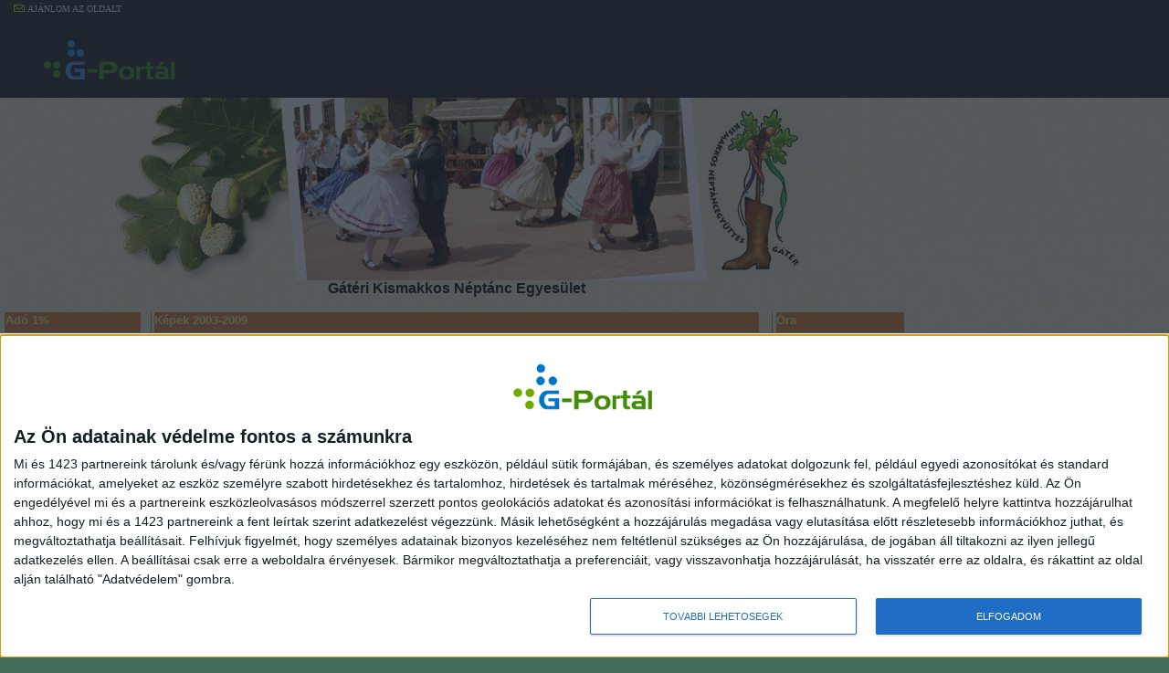

--- FILE ---
content_type: text/html; charset=iso-8859-2
request_url: http://kismakkos.gportal.hu/gindex.php?pg=9193817
body_size: 64606
content:
<html>
<head>
<title>
Gátéri Kismakkos Néptánc Egyesület - G-Port&aacute;l</title>
<!-- InMobi Choice. Consent Manager Tag v3.0 (for TCF 2.2) -->
<script type="text/javascript" async=true>
(function() {
  var host = 'gportal.hu';
  var element = document.createElement('script');
  var firstScript = document.getElementsByTagName('script')[0];
  var url = 'https://cmp.inmobi.com'
    .concat('/choice/', '0nuhWDaS_7bxM', '/', host, '/choice.js?tag_version=V3');
  var uspTries = 0;
  var uspTriesLimit = 3;
  element.async = true;
  element.type = 'text/javascript';
  element.src = url;

  firstScript.parentNode.insertBefore(element, firstScript);

  function makeStub() {
    var TCF_LOCATOR_NAME = '__tcfapiLocator';
    var queue = [];
    var win = window;
    var cmpFrame;

    function addFrame() {
      var doc = win.document;
      var otherCMP = !!(win.frames[TCF_LOCATOR_NAME]);

      if (!otherCMP) {
        if (doc.body) {
          var iframe = doc.createElement('iframe');

          iframe.style.cssText = 'display:none';
          iframe.name = TCF_LOCATOR_NAME;
          doc.body.appendChild(iframe);
        } else {
          setTimeout(addFrame, 5);
        }
      }
      return !otherCMP;
    }

    function tcfAPIHandler() {
      var gdprApplies;
      var args = arguments;

      if (!args.length) {
        return queue;
      } else if (args[0] === 'setGdprApplies') {
        if (
          args.length > 3 &&
          args[2] === 2 &&
          typeof args[3] === 'boolean'
        ) {
          gdprApplies = args[3];
          if (typeof args[2] === 'function') {
            args[2]('set', true);
          }
        }
      } else if (args[0] === 'ping') {
        var retr = {
          gdprApplies: gdprApplies,
          cmpLoaded: false,
          cmpStatus: 'stub'
        };

        if (typeof args[2] === 'function') {
          args[2](retr);
        }
      } else {
        if(args[0] === 'init' && typeof args[3] === 'object') {
          args[3] = Object.assign(args[3], { tag_version: 'V3' });
        }
        queue.push(args);
      }
    }

    function postMessageEventHandler(event) {
      var msgIsString = typeof event.data === 'string';
      var json = {};

      try {
        if (msgIsString) {
          json = JSON.parse(event.data);
        } else {
          json = event.data;
        }
      } catch (ignore) {}

      var payload = json.__tcfapiCall;

      if (payload) {
        window.__tcfapi(
          payload.command,
          payload.version,
          function(retValue, success) {
            var returnMsg = {
              __tcfapiReturn: {
                returnValue: retValue,
                success: success,
                callId: payload.callId
              }
            };
            if (msgIsString) {
              returnMsg = JSON.stringify(returnMsg);
            }
            if (event && event.source && event.source.postMessage) {
              event.source.postMessage(returnMsg, '*');
            }
          },
          payload.parameter
        );
      }
    }

    while (win) {
      try {
        if (win.frames[TCF_LOCATOR_NAME]) {
          cmpFrame = win;
          break;
        }
      } catch (ignore) {}

      if (win === window.top) {
        break;
      }
      win = win.parent;
    }
    if (!cmpFrame) {
      addFrame();
      win.__tcfapi = tcfAPIHandler;
      win.addEventListener('message', postMessageEventHandler, false);
    }
  };

  makeStub();

  function makeGppStub() {
    const CMP_ID = 10;
    const SUPPORTED_APIS = [
      '2:tcfeuv2',
      '6:uspv1',
      '7:usnatv1',
      '8:usca',
      '9:usvav1',
      '10:uscov1',
      '11:usutv1',
      '12:usctv1'
    ];

    window.__gpp_addFrame = function (n) {
      if (!window.frames[n]) {
        if (document.body) {
          var i = document.createElement("iframe");
          i.style.cssText = "display:none";
          i.name = n;
          document.body.appendChild(i);
        } else {
          window.setTimeout(window.__gpp_addFrame, 10, n);
        }
      }
    };
    window.__gpp_stub = function () {
      var b = arguments;
      __gpp.queue = __gpp.queue || [];
      __gpp.events = __gpp.events || [];

      if (!b.length || (b.length == 1 && b[0] == "queue")) {
        return __gpp.queue;
      }

      if (b.length == 1 && b[0] == "events") {
        return __gpp.events;
      }

      var cmd = b[0];
      var clb = b.length > 1 ? b[1] : null;
      var par = b.length > 2 ? b[2] : null;
      if (cmd === "ping") {
        clb(
          {
            gppVersion: "1.1", // must be âVersion.Subversionâ, current: â1.1â
            cmpStatus: "stub", // possible values: stub, loading, loaded, error
            cmpDisplayStatus: "hidden", // possible values: hidden, visible, disabled
            signalStatus: "not ready", // possible values: not ready, ready
            supportedAPIs: SUPPORTED_APIS, // list of supported APIs
            cmpId: CMP_ID, // IAB assigned CMP ID, may be 0 during stub/loading
            sectionList: [],
            applicableSections: [-1],
            gppString: "",
            parsedSections: {},
          },
          true
        );
      } else if (cmd === "addEventListener") {
        if (!("lastId" in __gpp)) {
          __gpp.lastId = 0;
        }
        __gpp.lastId++;
        var lnr = __gpp.lastId;
        __gpp.events.push({
          id: lnr,
          callback: clb,
          parameter: par,
        });
        clb(
          {
            eventName: "listenerRegistered",
            listenerId: lnr, // Registered ID of the listener
            data: true, // positive signal
            pingData: {
              gppVersion: "1.1", // must be âVersion.Subversionâ, current: â1.1â
              cmpStatus: "stub", // possible values: stub, loading, loaded, error
              cmpDisplayStatus: "hidden", // possible values: hidden, visible, disabled
              signalStatus: "not ready", // possible values: not ready, ready
              supportedAPIs: SUPPORTED_APIS, // list of supported APIs
              cmpId: CMP_ID, // list of supported APIs
              sectionList: [],
              applicableSections: [-1],
              gppString: "",
              parsedSections: {},
            },
          },
          true
        );
      } else if (cmd === "removeEventListener") {
        var success = false;
        for (var i = 0; i < __gpp.events.length; i++) {
          if (__gpp.events[i].id == par) {
            __gpp.events.splice(i, 1);
            success = true;
            break;
          }
        }
        clb(
          {
            eventName: "listenerRemoved",
            listenerId: par, // Registered ID of the listener
            data: success, // status info
            pingData: {
              gppVersion: "1.1", // must be âVersion.Subversionâ, current: â1.1â
              cmpStatus: "stub", // possible values: stub, loading, loaded, error
              cmpDisplayStatus: "hidden", // possible values: hidden, visible, disabled
              signalStatus: "not ready", // possible values: not ready, ready
              supportedAPIs: SUPPORTED_APIS, // list of supported APIs
              cmpId: CMP_ID, // CMP ID
              sectionList: [],
              applicableSections: [-1],
              gppString: "",
              parsedSections: {},
            },
          },
          true
        );
      } else if (cmd === "hasSection") {
        clb(false, true);
      } else if (cmd === "getSection" || cmd === "getField") {
        clb(null, true);
      }
      //queue all other commands
      else {
        __gpp.queue.push([].slice.apply(b));
      }
    };
    window.__gpp_msghandler = function (event) {
      var msgIsString = typeof event.data === "string";
      try {
        var json = msgIsString ? JSON.parse(event.data) : event.data;
      } catch (e) {
        var json = null;
      }
      if (typeof json === "object" && json !== null && "__gppCall" in json) {
        var i = json.__gppCall;
        window.__gpp(
          i.command,
          function (retValue, success) {
            var returnMsg = {
              __gppReturn: {
                returnValue: retValue,
                success: success,
                callId: i.callId,
              },
            };
            event.source.postMessage(msgIsString ? JSON.stringify(returnMsg) : returnMsg, "*");
          },
          "parameter" in i ? i.parameter : null,
          "version" in i ? i.version : "1.1"
        );
      }
    };
    if (!("__gpp" in window) || typeof window.__gpp !== "function") {
      window.__gpp = window.__gpp_stub;
      window.addEventListener("message", window.__gpp_msghandler, false);
      window.__gpp_addFrame("__gppLocator");
    }
  };

  makeGppStub();

  var uspStubFunction = function() {
    var arg = arguments;
    if (typeof window.__uspapi !== uspStubFunction) {
      setTimeout(function() {
        if (typeof window.__uspapi !== 'undefined') {
          window.__uspapi.apply(window.__uspapi, arg);
        }
      }, 500);
    }
  };

  var checkIfUspIsReady = function() {
    uspTries++;
    if (window.__uspapi === uspStubFunction && uspTries < uspTriesLimit) {
      console.warn('USP is not accessible');
    } else {
      clearInterval(uspInterval);
    }
  };

  if (typeof window.__uspapi === 'undefined') {
    window.__uspapi = uspStubFunction;
    var uspInterval = setInterval(checkIfUspIsReady, 6000);
  }
})();
</script>
<!-- End InMobi Choice. Consent Manager Tag v3.0 (for TCF 2.2) -->

<meta http-equiv="Content-Type" content="text/html; charset=iso-8859-2">

<link href="./style/kutya2.css" rel="stylesheet" type="text/css" id="selecteddesign" />
<meta property="og:type" content="article" />
<meta property="og:title" content="Képek 2003-2009 - Gátéri Kismakkos Néptánc Egyesület" />
<meta property="og:site_name" content="Gátéri Kismakkos Néptánc Egyesület" />
<meta property="og:image" content="//gportal.hu/image/gplogo-fb.png" />
<meta name="Description" content="A Gátéri Kismakkos Néptánc Egyesület első weboldala." />
<link href="/style/gportal.css?v=104" rel="stylesheet" type="text/css">
<script type="text/javascript" src="/js/jquery-1.6.4.min.js"></script><script type="text/JavaScript" src="/js/gportal.js"></script>

<script src="//www.googletagservices.com/tag/js/gpt.js"></script>
<script src="//headerbidding.services/files/hb.js"></script>
<script src="//headerbidding.services/files/gportal.js"></script>

<script>(function(w,d,s,l,i){w[l]=w[l]||[];w[l].push({'gtm.start':
new Date().getTime(),event:'gtm.js'});var f=d.getElementsByTagName(s)[0],
j=d.createElement(s),dl=l!='dataLayer'?'&l='+l:'';j.async=true;j.src=
'https://www.googletagmanager.com/gtm.js?id='+i+dl;f.parentNode.insertBefore(j,f);
})(window,document,'script','dataLayer','GTM-M38J5MX');</script>

</head>
<body background="/portal/kismakkos/image/kmback.jpg"  onLoad="GPonLoad()" onScroll="onScroll();">
<noscript><iframe src="https://www.googletagmanager.com/ns.html?id=GTM-M38J5MX"
height="0" width="0" style="display:none;visibility:hidden"></iframe></noscript>
<div align="left" class="pagewrapper">
<style>
.table_csik_ccxBZ8H2 {
background: #212121;
height: 96px;
width: 100%;
border-bottom: 3px solid #161616;
position:fixed;z-index: 1;
}

.table_csik_ccxBZ8H2 td {
background: #212121;
}

.table_csik_ccxBZ8H2 a img {
background: #212121 !important;
}

#stripe_ccxBZ8H2 td img {
vertical-align: top;
}

#stripe_ccxBZ8H2 {
width: 150px;
vertical-align: top;
}

#topm_ccxBZ8H2 {
vertical-align: middle;
text-align: left;
apadding: 1px;
height: 96px;

}

#ajanlo_ccxBZ8H2 {
position: absolute;
text-align: right;
padding-left: 15px;
color: #ffffff;
font-family: "trebuchet ms", tahoma;
font-size: 10px;
padding-top: 2px;
}

#ajanlo_ccxBZ8H2 a {
color: #ffffff;
font-family: "trebuchet ms", tahoma;
font-size: 10px;
text-decoration: none;
}

#ajanlo_ccxBZ8H2 img {
margin-top: 3px;
margin-right: 3px;
}

#limit_ccxBZ8H2 {
background: url(/image/vonal.jpg) no-repeat;
height: 96px;
width: 17px;
vertical-align: top;
}

#display_ccxBZ8H2 {
background: url(/image/bg_blue.jpg) repeat-x;
height: 96px;
vertical-align: top;
padding: 4px;
width: 50px;
}

#headerlogo_ccxBZ8H2 {
  border: 0px !important;
}
</style>

<table cellspacing="0" cellpadding="0" border="0"  class="table_csik_ccxBZ8H2">
  <tr>
    <td id="stripe_ccxBZ8H2"><div id="ajanlo_ccxBZ8H2">
        <a href="javascript:void(0);" onClick="rolo('show','kismakkos');"><img src="image/mail_icon.gif" border="0" />AJ&Aacute;NLOM AZ OLDALT</a>
      </div><a href="//gportal.hu" target="_top"><img src="/images/logo3.png" id="headerlogo_ccxBZ8H2"  valign="top" /></a></td>
      <td id="topm_ccxBZ8H2" valign="top">
      <div style="display:inline-flex;overflow:hidden;">
	<div id="gportal_leaderboard_1" class="goAdverticum" style="text-align:left;awidth:970px;height:90px;margin-left:5px;float:left;aborder:1px solid green;"></div>
	<!-- 3629855 -->
	<div id="gportal.hu_szoveges" class="goAdverticum" style="text-align:left;awidth:100px;height:90px;margin-left:5px;float:left;aborder:1px solid green;"></div>
      </div>
	<!-- iframe src="header_banner.html" allowtransparency="true" width="960" height="90" scrolling="no" frameborder="no"></iframe -->
	<div id="gportal.hu_sticky_layer" class="goAdverticum"></div>      </td>
  </tr>
</table>
<div id="rolo" style="filter:alpha(opacity=50);opacity:0.5;background-color:#006bb8;width:100%;height:100%;*width:expression(document.body.clientWidth);*height:expression(document.body.clientHeight);position:absolute;z-index:1000;top:0px;display:none;"></div>
<div id="suggestbox" style="width:100%;height:100%;*width:expression(document.body.clientWidth);*height:expression(document.body.clientHeight);position:absolute;z-index:1001;top:0px;display:none;text-align:center;vertical-align:center;">
  <table border=0 cellpadding=0 cellspacing=0 style="width:100%;height:100%;">
    <tr>
      <td align="center">
        <div style="width:338px;"><div style="background-color:#438e02;width:40px;padding:2px;margin-left:294px"><a href="javascript:void(0)" onclick="rolo('hide')">bezár</a></div></div>
	<iframe src="" id="suggestiframe" frameborder="no" width="338" height="500" style="" scrolling=no></iframe>
      </td>
    </tr>
  </table>
</div><table width=1000 cellpadding=0 cellspacing=0 class="site" style="padding-top:107px">
 <tr>
<td colspan=3>

<table width="100%" cellpadding=0 cellspacing=0 border=0 class="headerbgr" background="/portal/kismakkos/image/kmback.jpg">
  <tr valign="top">
    <td width="100%" class="header" valign="top" height="200" align="center">
      <img src="/portal/kismakkos/image/kmlogo.jpg" alt="Gátéri Kismakkos Néptánc Egyesület" title="Gátéri Kismakkos Néptánc Egyesület" >
<br>Gátéri Kismakkos Néptánc Egyesület    </td>
 </tr>
</table>
  </td>
 </tr>
</table>
<table width=1000 cellpadding=0 cellspacing=0 class="site sitemain">
 <tr valign="top">
<td class="sitecol"><table class="column_side"><tr><td class="column_side_td"><table class="module" cellpadding="0" cellspacing="0" border="0" width="100%" module_id="31713326" ><!-- skin begin --><!-- border --><!-- header --><tr>
						<td class="side"><img src="./style/kutya2_hdl.gif" /></td>
						<td class="modtitle" width="100%">Adó 1%</td>
						<td class="side"><div style="position: relative;"><img src="./style/kutya2_hdr.gif" /><div><img src="/image/minus.gif" style="position: absolute;right:2;top:8;display: none;" onClick="openclose_module('31713326')" id="module_ocimg_31713326" /></div></div></td>
					    </tr><tr id="module_body_31713326" opened="true"><td class="modbody" colspan="3"><div>
	<div>
		<span style="font-size:11px;"><strong><span style="font-family: comic sans ms,cursive;">A Gátéri Kismakkos Néptánc Egyesület részére 2012. évben átutalt 124 992 Ft adó 1% összegből 2013. évben 5 710 Ft-ot működési költségekre (posta költségre) fordítottunk.</span></strong></span></div>
	<div>
		<span style="font-size:11px;"><strong><span style="font-family: comic sans ms,cursive;">A 2012. decemberi Karácsonyi Délután zenekari díjaként 50 000 Ft-ot elszámoltunk el ezen forrás terhére. A 2013. április 13-án levő 19. Tavaszköszöntő megrendezésére ezen forrásból 51&nbsp;016 Ft-ot fordítottunk, melyből a résztvevők utazását fedeztük.</span></strong></span></div>
	<div>
		<span style="font-size:11px;"><strong><span style="font-family: comic sans ms,cursive;">A 2013. augusztusában megrendezett III. Gátéri Összművészeti Ifjúsági Tábor egyik meglepetés programjáként egy bűvész szórakoztatta a résztvevő gyerekeket, melynek költségéhez 18 266 Ft-tal járult hozzá az adó 1%-ból kapott összeg.</span></strong></span></div>
	<div>
		<span style="font-size:11px;"><strong><span style="font-family: comic sans ms,cursive;">Támogatásukat ezúton is köszönjük!</span></strong></span></div>
</div>
<p>
	&nbsp;</p>
</td></tr><tr><td class="modbottom" colspan="3">&nbsp;</td></tr></table><table class="module" cellpadding="0" cellspacing="0" border="0" width="100%" module_id="9187979" ><!-- skin begin --><!-- border --><!-- header --><tr>
						<td class="side"><img src="./style/kutya2_hdl.gif" /></td>
						<td class="modtitle" width="100%">Bejelentkezés</td>
						<td class="side"><div style="position: relative;"><img src="./style/kutya2_hdr.gif" /><div><img src="/image/minus.gif" style="position: absolute;right:2;top:8;display: none;" onClick="openclose_module('9187979')" id="module_ocimg_9187979" /></div></div></td>
					    </tr><tr id="module_body_9187979" opened="true"><td class="modbody" colspan="3"><script language="Javascript">
<!--
function CheckLogData() {
 with(document.loginform) {
  if((ln.value == "") || (pw.value == "")) {
   alert("A név és a jelszó megadása kötelező! Kérem, add meg!");
   return false;
  } else {
   return true;
  }
 }
}
-->
</script>
<a name="loginform"></a>
<form action="./gindex.php" name="loginform" method="post" onSubmit="return CheckLogData()" style="margin-bottom: 4px">
Felhasználónév:<br><input type="text" name="ln" maxlength=32 style="width: 120px"><br>
Jelszó:<br><input type="password" name="pw" maxlength=128  style="width: 120px">
<table cellpadding=0 cellspacing=0 border=0 width="100%" style="margin-top: 4px">
 <tr>
  <td><input type="submit" value="Belépés"></td>
  <td align="right" class="txtnormal"><a href="javascript:void(0);" onclick="javascript:window.open('gshelp.php?prt=225115&id=login','_blank','scrollbars=yes,titlebar=no,resizable=yes,status=no,menubar=no,left=0,top=0,width=420,height=350');">Súgó<img src="./image/help.gif" style="width:12px;height:12px;border:0;" alt="Súgó" title="Súgó"/></a></td>
 </tr>
</table>
<input type="Hidden" name="prt" value="225115">
<input type="Hidden" name="pg" value="9193817">

</form>
<a href="./gindex.php?pg=9187980">Regisztráció</a><br>
<a href="./gindex.php?pg=9187985">Elfelejtettem a jelszót</a></td></tr><tr><td class="modbottom" colspan="3">&nbsp;</td></tr></table><table class="module" cellpadding="0" cellspacing="0" border="0" width="100%" module_id="9187978" ><!-- skin begin --><!-- border --><!-- header --><tr>
						<td class="side"><img src="./style/kutya2_hdl.gif" /></td>
						<td class="modtitle" width="100%">Menü</td>
						<td class="side"><div style="position: relative;"><img src="./style/kutya2_hdr.gif" /><div><img src="/image/minus.gif" style="position: absolute;right:2;top:8;display: none;" onClick="openclose_module('9187978')" id="module_ocimg_9187978" /></div></div></td>
					    </tr><tr id="module_body_9187978" opened="true"><td class="modbody" colspan="3"><table width="100%" cellpadding=1 cellspacing=0 border=0>
  <tr>
    <td class="menu"><a href="./gindex.php?pg=9189874" class="menu">Hírek, események</a></td>
  </tr>
  <tr>
    <td class="menu"><a href="./gindex.php?pg=9196263" class="menu">Bemutatkozunk</a></td>
  </tr>
  <tr>
    <td class="menu"><a href="./gindex.php?pg=9199299" class="menu">Elérhetőségeink</a></td>
  </tr>
  <tr>
    <td class="menu"><a href="./gindex.php?pg=10874161" class="menu">Rólunk írták</a></td>
  </tr>
  <tr>
    <td class="menu"><a href="./gindex.php?pg=9193817" class="menu">Képek 2003-2009</a></td>
  </tr>
  <tr>
    <td class="menu"><a href="./gindex.php?pg=32628589" class="menu">Képek 2010</a></td>
  </tr>
  <tr>
    <td class="menu"><a href="./gindex.php?pg=34166128" class="menu">Képek 2011</a></td>
  </tr>
  <tr>
    <td class="menu"><a href="./gindex.php?pg=35700858" class="menu">Képek 2013</a></td>
  </tr>
  <tr>
    <td class="menu"><a href="./gindex.php?pg=14953275" class="menu">Videók</a></td>
  </tr>
  <tr>
    <td class="menu"><a href="./gindex.php?pg=15975954" class="menu">Vendégkönyv</a></td>
  </tr>
  <tr>
    <td class="menu"><a href="./gindex.php?pg=9196102" class="menu">Beszélgessünk!</a></td>
  </tr>
  <tr>
    <td class="menu"><a href="./gindex.php?pg=34898727" class="menu">Adó 1% archív</a></td>
  </tr>
</table>
</td></tr><tr><td class="modbottom" colspan="3">&nbsp;</td></tr></table><table class="module" cellpadding="0" cellspacing="0" border="0" width="100%" module_id="22585861" ><!-- skin begin --><!-- border --><!-- header --><tr>
						<td class="side"><img src="./style/kutya2_hdl.gif" /></td>
						<td class="modtitle" width="100%">Közhasznúság</td>
						<td class="side"><div style="position: relative;"><img src="./style/kutya2_hdr.gif" /><div><img src="/image/minus.gif" style="position: absolute;right:2;top:8;display: none;" onClick="openclose_module('22585861')" id="module_ocimg_22585861" /></div></div></td>
					    </tr><tr id="module_body_22585861" opened="true"><td class="modbody" colspan="3"><table width="100%" cellpadding=1 cellspacing=0 border=0>
  <tr>
    <td class="menu"><a href="./gindex.php?pg=22586057" class="menu">Közhasznúság 2005</a></td>
  </tr>
  <tr>
    <td class="menu"><a href="./gindex.php?pg=22586094" class="menu">Közhasznúság 2006</a></td>
  </tr>
  <tr>
    <td class="menu"><a href="./gindex.php?pg=32155944" class="menu">Közhasznúság 2007</a></td>
  </tr>
  <tr>
    <td class="menu"><a href="./gindex.php?pg=32156017" class="menu">Közhasznúság 2008</a></td>
  </tr>
  <tr>
    <td class="menu"><a href="./gindex.php?pg=33488987" class="menu">Közhasznúság 2009</a></td>
  </tr>
  <tr>
    <td class="menu"><a href="./gindex.php?pg=34870852" class="menu">Közhasznúság 2010</a></td>
  </tr>
  <tr>
    <td class="menu"><a href="./gindex.php?pg=35275966" class="menu">Közhasznúság 2011</a></td>
  </tr>
  <tr>
    <td class="menu"><a href="./gindex.php?pg=36392717" class="menu">Közhasznúság 2012</a></td>
  </tr>
  <tr>
    <td class="menu"><a href="./gindex.php?pg=36392722" class="menu">Közhasznúság 2013</a></td>
  </tr>
  <tr>
    <td class="menu"><a href="./gindex.php?pg=37048633" class="menu">Közhasznúság 2014</a></td>
  </tr>
  <tr>
    <td class="menu"><a href="./gindex.php?pg=37048634" class="menu">Közhasznúság 2015</a></td>
  </tr>
</table>
</td></tr><tr><td class="modbottom" colspan="3">&nbsp;</td></tr></table><table class="module" cellpadding="0" cellspacing="0" border="0" width="100%" module_id="17439581" ><!-- skin begin --><!-- border --><!-- header --><tr>
						<td class="side"><img src="./style/kutya2_hdl.gif" /></td>
						<td class="modtitle" width="100%">English</td>
						<td class="side"><div style="position: relative;"><img src="./style/kutya2_hdr.gif" /><div><img src="/image/minus.gif" style="position: absolute;right:2;top:8;display: none;" onClick="openclose_module('17439581')" id="module_ocimg_17439581" /></div></div></td>
					    </tr><tr id="module_body_17439581" opened="true"><td class="modbody" colspan="3"><table width="100%" cellpadding=1 cellspacing=0 border=0>
  <tr>
    <td class="menu"><a href="./gindex.php?pg=17439583" class="menu">About us</a></td>
  </tr>
  <tr>
    <td class="menu"><a href="./gindex.php?pg=17440720" class="menu">Photos</a></td>
  </tr>
  <tr>
    <td class="menu"><a href="./gindex.php?pg=17459280" class="menu">Videos</a></td>
  </tr>
  <tr>
    <td class="menu"><a href="./gindex.php?pg=17439845" class="menu">Contact</a></td>
  </tr>
</table>
</td></tr><tr><td class="modbottom" colspan="3">&nbsp;</td></tr></table></td></tr></table></td> 
  <td width="100%" class="sitecol">
<table width="100%" class="column_main"><tr><td class="column_main_td">
<table class="module" cellpadding="0" cellspacing="0" border="0" width="100%" module_id="9193817" ><!-- skin begin --><!-- border --><!-- header --><tr>
						<td class="side"><img src="./style/kutya2_hdl.gif" /></td>
						<td class="modtitle" width="100%">Képek 2003-2009</td>
						<td class="side"><div style="position: relative;"><img src="./style/kutya2_hdr.gif" /><div><img src="/image/minus.gif" style="position: absolute;right:2;top:8;display: none;" onClick="openclose_module('9193817')" id="module_ocimg_9193817" /></div></div></td>
					    </tr><tr id="module_body_9193817" opened="true"><td class="modbody" colspan="3"><form action="./gindex.php" name="gallerypath" method="get"><table cellpadding=3 cellspacing=0 border=0 width="100%"><tr>
<td class="list1">Képek 2003-2009</td><td class="list1" align="right" valign="top" nowrap>Képtárak:&nbsp;<select name="gid" onChange="submit();">
<option value="891477">Bulik
<option value="891610">Próbák
<option value="891478">Egyéb
<option value="2645487">A Kismakkos Zsuzsi és Tibi esküvőjén
<option value="2635340">Szüret 2009.
<option value="2605100">Gátér, 2009. augusztus 20.
<option value="2604995">Ildi és Ádám szülinapi bulija
<option value="2604908">Ábrahámhegy 2009.
<option value="2604985">Pálmonostori falunap, 2009. 06. 13.
<option value="2604946">Táncház Csongrádon, 2009. 05. 23.
<option value="2551185">Gátér, 2009. május 1.
<option value="2548689">15. Tavaszköszöntő, 2009. április 18.
<option value="2543407">Húsvét hétfő 2009.
<option value="2543233">Szász András képei a 15. Tavaszköszöntő kapcsán írt cikkhez
<option value="2518787">A Magyar Kultúra Napja, 2009. 01. 25.
<option value="2491715">Karácsonyi délután, 2008. 12. 20.
<option value="2457849">4. Kismakkos Kupa, 2008. 08. 29.
<option value="2457864">Gúta (Szlovákia) 2008. 08. 22-24.
<option value="2452591">Erdélyi tanulmányút, 2008. 08. 07-09.
<option value="2457844">Ábrahámhegy, 2008.
<option value="2452554">Nyolcadikosaink ballagása, 2008. 06. 21.
<option value="2457803">ELTE Budapest, 2008. 06. 20.
<option value="2350359">Májusi forgatag, 2008. május 10.
<option value="2340302">14. Tavaszköszöntő további képei
<option value="2334383">14. Tavaszköszöntő, 2008. április 19.
<option value="2303473">Húsvétváró délután, 2008. március 22.
<option value="2248513">Karácsonyi délután, 2007. december 22.
<option value="2248498">3. Kismakkos Kupa, 2007. szeptember 1.
<option value="1956044">Nyolcadikosaink ballagása, 2007.
<option value="1969347">Tőserdő, 2007.
<option value="1956113">Ábrahámhegy, 2007.
<option value="1955994">Budapest, 2007.
<option value="1872235">13. Tavaszköszöntő
<option value="1645877">Constantinum, 2006
<option value="1645863">Fácánkert, 2006
<option value="1415631">Páhi, 2006. szeptember 9.
<option value="1382676">2. Kismakkos Kupa
<option value="1174125">Ábrahámhegy, 2006
<option value="1046409">Az iskola névadójának 10. évfordulója, 2006
<option value="1012517">Majális, 2006
<option value="992764">12. Tavaszköszöntő, 2006
<option value="1047642">Szüreti bál, 2005
<option value="1047583">Nagygalambfalviak Gátéron, 2005
<option value="991981">Ábrahámhegy, 2005
<option value="992127">Felsőlajos, 2004
<option value="991963">Ábrahámhegy, 2004
<option value="991960">Ábrahámhegy, 2003
</select></td><td width=24 align="center" valign="top"><a href="javascript:void(0);" onclick="javascript:window.open('gshelp.php?prt=225115&id=gallery','_blank','scrollbars=yes,titlebar=no,resizable=yes,status=no,menubar=no,left=0,top=0,width=420,height=350');"><img src="./image/help.png" style="width:16px;height:16px;border:0;" alt="Súgó" title="Súgó"/></a></td></tr></table>
<input type="hidden" name="pg" value="9193817"></form>
<table cellpadding=0 cellspacing=0 border=0 width="100%">
<tr><td class="txtnormal"><a href="./gindex.php?pg=9193817&gid=891477">Bulik</a><br><BLOCKQUOTE dir=ltr style="MARGIN-RIGHT: 0px">
<P><FONT color=#9900cc size=1>Buliképek vegyesen, nagyjából időrendben. Jó szórakozást!<BR></FONT><FONT color=#006600 size=1>Click on the images!</FONT></P></BLOCKQUOTE></td></tr>
<tr><td class="txtnormal"><a href="./gindex.php?pg=9193817&gid=891610">Próbák</a><br><BLOCKQUOTE dir=ltr style="MARGIN-RIGHT: 0px">
<P><FONT color=#9900cc size=1>Egy táncos próbán ne fényképezzen, hanem táncoljon... Azért igyekszem bővítgetni.<BR><FONT color=#006600>Click on the images!</FONT></FONT></P></BLOCKQUOTE></td></tr>
<tr><td class="txtnormal"><a href="./gindex.php?pg=9193817&gid=891478">Egyéb</a><br><BLOCKQUOTE dir=ltr style="MARGIN-RIGHT: 0px">
<P><FONT color=#9900cc size=1>Minden más, ami az előzőekbe nem fért bele: szervezünk, dolgozunk, kirándulunk, barátaink, stb., stb.<BR><FONT color=#006600>Click on the images!</FONT></FONT></P></BLOCKQUOTE></td></tr>
<tr><td class="txtnormal"><a href="./gindex.php?pg=9193817&gid=2645487">A Kismakkos Zsuzsi és Tibi esküvőjén</a><br><p style="margin-left: 40px"><span style="color: #993300">Nagyon-nagyon jó buli volt! Köszönjük, hogy ott lehettünk!</span></p>
<p style="margin-left: 40px"><span style="color: #ff00ff"> </span></p></td></tr>
<tr><td class="txtnormal"><a href="./gindex.php?pg=9193817&gid=2635340">Szüret 2009.</a><br><p style="margin-left: 40px"><span style="font-size: 9.5pt"><span style="color: #333399">Idén is részt vettünk a hagyományos szüreti felvonuláson és bálon.</span></span></p>
<p style="margin-left: 40px"> </p></td></tr>
<tr><td class="txtnormal"><a href="./gindex.php?pg=9193817&gid=2605100">Gátér, 2009. augusztus 20.</a><br><p style="margin-left: 40px"><span style="color: #993300">Szent István király és az új kenyér ünnepén szerepeltünk utánpótlás csoportjainkkal közösen.</span></p>
<p style="margin-left: 40px"> </p></td></tr>
<tr><td class="txtnormal"><a href="./gindex.php?pg=9193817&gid=2604995">Ildi és Ádám szülinapi bulija</a><br><p style="margin-left: 40px"><span style="color: #993300">2009. 08. 15.</span></p>
<p style="margin-left: 40px"> </p></td></tr>
<tr><td class="txtnormal"><a href="./gindex.php?pg=9193817&gid=2604908">Ábrahámhegy 2009.</a><br><p style="margin-left: 40px"><span style="color: #993300">Nagyszerűen éreztük magunkat a Balaton-parti Ábrahámhegyen. Bár az előadást elmosta az eső, a közös programok jól sikerültek.</span></p>
<p style="margin-left: 40px"> </p></td></tr>
<tr><td class="txtnormal"><a href="./gindex.php?pg=9193817&gid=2604985">Pálmonostori falunap, 2009. 06. 13.</a><br><p style="margin-left: 40px"><span style="color: #993300">Szomszéd községünk falunapjára kaptunk meghívást. Utánpótlás csoportjainkkal közösen moldvai, széki és dél-alföldi táncokat mutattunk be.</span></p>
<p style="margin-left: 40px"> </p></td></tr>
<tr><td class="txtnormal"><a href="./gindex.php?pg=9193817&gid=2604946">Táncház Csongrádon, 2009. 05. 23.</a><br><p style="margin-left: 40px"><span style="color: #993300">A Sághy Mihály Középiskolában tartottuk táncházat magyar és lengyel diákoknak.<br />
</span></p>
<p style="margin-left: 40px"> </p></td></tr>
<tr><td class="txtnormal"><a href="./gindex.php?pg=9193817&gid=2551185">Gátér, 2009. május 1.</a><br><blockquote dir="ltr" style="margin-right: 0px">
<p><font color="#993300">Táncosaink a május 1-i községi ünnepségen. Műsoron: moldvai táncok, széki táncok, nyírségi táncok. Az utánpótlás csoport tagjai az általános iskolások műsorában is szerepeltek.</font></p>
</blockquote></td></tr>
<tr><td class="txtnormal"><a href="./gindex.php?pg=9193817&gid=2548689">15. Tavaszköszöntő, 2009. április 18.</a><br><blockquote dir="ltr" style="margin-right: 0px">
<p><font color="#993300">Csoportunk és a Tavaszköszöntő jubileuma. Próbák, előkészületek és utómunkálatok, ünnepi műsor, buli.<br />
</font><font color="#000080">Click on the images!</font></p>
</blockquote></td></tr>
<tr><td class="txtnormal"><a href="./gindex.php?pg=9193817&gid=2543407">Húsvét hétfő 2009.</a><br><blockquote dir="ltr" style="margin-right: 0px">
<p><font color="#993300">A lányok tényleg nem úszták meg szárazon!</font></p>
</blockquote></td></tr>
<tr><td class="txtnormal"><a href="./gindex.php?pg=9193817&gid=2543233">Szász András képei a 15. Tavaszköszöntő kapcsán írt cikkhez</a><br><blockquote dir="ltr" style="margin-right: 0px">
<p><font color="#993300">A képek próbákon készültek.</font></p>
</blockquote></td></tr>
<tr><td class="txtnormal"><a href="./gindex.php?pg=9193817&gid=2518787">A Magyar Kultúra Napja, 2009. 01. 25.</a><br><blockquote dir="ltr" style="margin-right: 0px">
<p><font color="#993300">A Magyar Kultúra Napja alkalmából rendezett gátéri ünnepségen léptünk fel.<br />
</font><font color="#000080">Click on the images!</font></p>
</blockquote></td></tr>
<tr><td class="txtnormal"><a href="./gindex.php?pg=9193817&gid=2491715">Karácsonyi délután, 2008. 12. 20.</a><br><blockquote dir="ltr" style="margin-right: 0px">
<p><font color="#333399">Kézműveskedés, műsor, buli.<br />
</font><font color="#008080">Click on the images!</font></p>
</blockquote></td></tr>
<tr><td class="txtnormal"><a href="./gindex.php?pg=9193817&gid=2457849">4. Kismakkos Kupa, 2008. 08. 29.</a><br><blockquote dir="ltr" style="margin-right: 0px">
<p><font color="#333399">A Kismakkos megerősített csapata&#160;megnyerte a kupát.&#160;Sérülések is akadtak bőven, de a finom vacsora, a zene és a tánc gyógyír volt ezekre.<br />
</font><font color="#339966">Click on the images!</font></p>
</blockquote></td></tr>
<tr><td class="txtnormal"><a href="./gindex.php?pg=9193817&gid=2457864">Gúta (Szlovákia) 2008. 08. 22-24.</a><br><blockquote dir="ltr" style="margin-right: 0px">
<p><font color="#333399">Hanna-hanna fesztivál: felléptünk, táncházat tartottunk, kézműveskedtünk, hideg vízben fürödtünk, sátorban aludtunk, horgásztunk, csónakáztunk,&#160;sétáltunk, fagyiztunk...<br />
</font><font color="#339966">Click on the images!</font></p>
</blockquote></td></tr>
<tr><td class="txtnormal"><a href="./gindex.php?pg=9193817&gid=2452591">Erdélyi tanulmányút, 2008. 08. 07-09.</a><br><blockquote dir="ltr" style="margin-right: 0px">
<p><font color="#333399">Mindössze három napot töltöttünk Erdélyben, de a képek magukért beszélnek.<br />
</font><font color="#339966">Click on the images!</font></p>
</blockquote></td></tr>
<tr><td class="txtnormal"><a href="./gindex.php?pg=9193817&gid=2457844">Ábrahámhegy, 2008.</a><br><blockquote dir="ltr" style="margin-right: 0px">
<p><font color="#333399">2008-ban is a Mayossával közösen utaztunk Ábrahámhegyre.<br />
</font><font color="#339966">Click on the images!</font></p>
</blockquote></td></tr>
<tr><td class="txtnormal"><a href="./gindex.php?pg=9193817&gid=2452554">Nyolcadikosaink ballagása, 2008. 06. 21.</a><br><blockquote dir="ltr" style="margin-right: 0px">
<p><font color="#333399">Csoportunk nyolcadikosai a Kiskunfélegyházi Összevont Általános Iskolából ballagtak.<br />
</font><font color="#339966">Click on the images!</font></p>
</blockquote></td></tr>
<tr><td class="txtnormal"><a href="./gindex.php?pg=9193817&gid=2457803">ELTE Budapest, 2008. 06. 20.</a><br><blockquote dir="ltr" style="margin-right: 0px">
<p><font color="#333399">A budapesti Bárczi Gusztáv Gyógypedagógiai Főiskola (az ELTE GYP kara) végzősei ballagtak. Negyedik alkalommal vettünk részt az ünnepségen. Ez már Ági saját ballagása volt, természetesen ő maga is fellépett!<br />
</font><font color="#339966">Click on the images!</font></p>
</blockquote></td></tr>
<tr><td class="txtnormal"><a href="./gindex.php?pg=9193817&gid=2350359">Májusi forgatag, 2008. május 10.</a><br><blockquote dir="ltr" style="margin-right: 0px">
<p><font color="#333399">Pünkösdölés, király- és királynéválasztás, májusfaállítás, népdaltanulás, táncház.... és kész a májusi forgatag.<br />
</font><font color="#339966">Click on the images!</font></p>
</blockquote></td></tr>
<tr><td class="txtnormal"><a href="./gindex.php?pg=9193817&gid=2340302">14. Tavaszköszöntő további képei</a><br><blockquote dir="ltr" style="margin-right: 0px">
<p><font color="#333399">2008. április 19.<br />
</font><font color="#339966">Click on the images!</font></p>
</blockquote></td></tr>
<tr><td class="txtnormal"><a href="./gindex.php?pg=9193817&gid=2334383">14. Tavaszköszöntő, 2008. április 19.</a><br><blockquote dir="ltr" style="margin-right: 0px">
<p><font color="#333399">Így fogták el Rózsa Sándort örökre... Közreműködők: Kismakkos Néptáncegyüttes&#160;és utánpótlás csoportjai, KAMI gátéri csoportja, Kiskunhalasi AMI, Mayossa Egyesület, Juhász Zenekar.<br />
</font><font color="#339966">Click on the images!</font></p>
</blockquote></td></tr>
<tr><td class="txtnormal"><a href="./gindex.php?pg=9193817&gid=2303473">Húsvétváró délután, 2008. március 22.</a><br><blockquote dir="ltr" style="margin-right: 0px">
<p><font color="#333399">Tojásfestéssel, gyermek néptáncbemutatóval, nagyböjti hagyományokkal és népi gyermekjátékokkal vártuk a húsvétot.<br />
</font><font color="#339966">Click on the images!</font></p>
</blockquote></td></tr>
<tr><td class="txtnormal"><a href="./gindex.php?pg=9193817&gid=2248513">Karácsonyi délután, 2007. december 22.</a><br><blockquote dir="ltr" style="margin-right: 0px">
<p><font color="#006600">Karácsonyi délutánunkon az érdeklődőket mézeskalács-sütés, ünnepi műsor, majd táncház várta.<br />
</font><font color="#000080">Click on the images!</font></p>
</blockquote></td></tr>
<tr><td class="txtnormal"><a href="./gindex.php?pg=9193817&gid=2248498">3. Kismakkos Kupa, 2007. szeptember 1.</a><br><blockquote dir="ltr" style="margin-right: 0px">
<p><font color="#336600">3. alkalommal rendeztük meg a Kismakkos Kupát, amely remek hangulatban telt.<br />
</font><font color="#000080">Click on the images!</font></p>
</blockquote></td></tr>
<tr><td class="txtnormal"><a href="./gindex.php?pg=9193817&gid=1956044">Nyolcadikosaink ballagása, 2007.</a><br><BLOCKQUOTE dir=ltr style="MARGIN-RIGHT: 0px">
<P><FONT color=#336633>2007. június 16-án ballagtak táncos lábú nyolcadikos leánykáink.<BR></FONT><FONT color=#003399>Click on the images!</FONT></P></BLOCKQUOTE></td></tr>
<tr><td class="txtnormal"><a href="./gindex.php?pg=9193817&gid=1969347">Tőserdő, 2007.</a><br><BLOCKQUOTE dir=ltr style="MARGIN-RIGHT: 0px">
<P><FONT color=#336633>A Tisza Menti Óbor Ünnepen léptünk fel bodrogközi és bagi táncokkal.<BR></FONT><FONT color=#003399>Click on the images!</FONT></P></BLOCKQUOTE></td></tr>
<tr><td class="txtnormal"><a href="./gindex.php?pg=9193817&gid=1956113">Ábrahámhegy, 2007.</a><br><BLOCKQUOTE dir=ltr style="MARGIN-RIGHT: 0px">
<P><FONT color=#336633>A Balaton partján a Mayossa Néptánc Egyesülettel a Csík Zenekar koncertje előtt táncoltunk.<BR></FONT><FONT color=#003399>Click on the images!</FONT></P></BLOCKQUOTE></td></tr>
<tr><td class="txtnormal"><a href="./gindex.php?pg=9193817&gid=1955994">Budapest, 2007.</a><br><BLOCKQUOTE dir=ltr style="MARGIN-RIGHT: 0px">
<P><FONT color=#336633>A Bárczi Gusztáv Gyógypedagógiai Főiskola végzőseinek ballagásán léptünk fel.<BR></FONT><FONT color=#003399>Click on the images!</FONT></P></BLOCKQUOTE></td></tr>
<tr><td class="txtnormal"><a href="./gindex.php?pg=9193817&gid=1872235">13. Tavaszköszöntő</a><br><BLOCKQUOTE dir=ltr style="MARGIN-RIGHT: 0px">
<P><FONT color=#336633><FONT size=1>Az első szabad téri Tavaszköszöntő, avagy színpadunk avatása!<BR><FONT color=#003399>Click on the images!</FONT></FONT></FONT></P></BLOCKQUOTE></td></tr>
<tr><td class="txtnormal"><a href="./gindex.php?pg=9193817&gid=1645877">Constantinum, 2006</a><br><BLOCKQUOTE dir=ltr style="MARGIN-RIGHT: 0px">
<P><FONT color=#003366 size=1>A kiskunfélegyházi Constantinum iskola bálján léptünk fel moldvai táncokkal.<BR><FONT color=#006600>Click on the images!</FONT></FONT></P></BLOCKQUOTE></td></tr>
<tr><td class="txtnormal"><a href="./gindex.php?pg=9193817&gid=1645863">Fácánkert, 2006</a><br><BLOCKQUOTE dir=ltr style="MARGIN-RIGHT: 0px">
<P><FONT color=#003366 size=1>Tolna megyébe, a fácánkerti szüreti mulatságra voltunk hivatalosak. A díszes felvonulás után a részt vevő együttesek műsort adtak, majd megkezdődött a bál.<BR><FONT color=#006600>Click on the images!</FONT></FONT></P></BLOCKQUOTE></td></tr>
<tr><td class="txtnormal"><a href="./gindex.php?pg=9193817&gid=1415631">Páhi, 2006. szeptember 9.</a><br><BLOCKQUOTE dir=ltr style="MARGIN-RIGHT: 0px">
<P><FONT color=#003366 size=1>Páhiban közel egy órás műsort adtunk, majd tartottunk egy táncházat. A fellépés tele volt bakikkal, de talán ezek is hozzájárultak a jó hangulathoz.</FONT> <BR><FONT color=#006600 size=1>Click on the images!</FONT></P></BLOCKQUOTE></td></tr>
<tr><td class="txtnormal"><a href="./gindex.php?pg=9193817&gid=1382676">2. Kismakkos Kupa</a><br><BLOCKQUOTE dir=ltr style="MARGIN-RIGHT: 0px">
<P><FONT color=#003366 size=1>Második alkalommal rendeztük meg a Kismakkos Kupát, a következő csapatok részvételével: Tolna, Kiskunmajsa, Kiskunfélegyháza és Gátér. A focidélután hajnalig tartó táncházba torkollott.<BR><FONT color=#006600>Click on the images!</FONT></FONT></P></BLOCKQUOTE></td></tr>
<tr><td class="txtnormal"><a href="./gindex.php?pg=9193817&gid=1174125">Ábrahámhegy, 2006</a><br><BLOCKQUOTE dir=ltr style="MARGIN-RIGHT: 0px">
<P align=left><FONT size=1><FONT color=#003366>Ismét felejthetetlen négy napban volt részünk a Balaton partján. Velünk&nbsp;tartott utánpótlás csoportunk, az Aprómakkok is.</FONT>&nbsp; <BR><FONT color=#006600>Click on the images!</FONT></FONT></P></BLOCKQUOTE></td></tr>
<tr><td class="txtnormal"><a href="./gindex.php?pg=9193817&gid=1046409">Az iskola névadójának 10. évfordulója, 2006</a><br><BLOCKQUOTE dir=ltr style="MARGIN-RIGHT: 0px">
<P><FONT color=#003366 size=1>A gátéri Széchenyi István Általános Iskola ünnepségén táncosaink a Kiskun Alapfokú Művészetoktatási Intézmény növendékeiként szerepeltek.</FONT></P></BLOCKQUOTE></td></tr>
<tr><td class="txtnormal"><a href="./gindex.php?pg=9193817&gid=1012517">Majális, 2006</a><br><BLOCKQUOTE dir=ltr style="MARGIN-RIGHT: 0px">
<P><FONT color=#003366 size=1>A lakiteleki Anyák napi majálison léptünk fel utánpótlás csoportunkkal, az Aprómakkokkal közösen. Varga Andreas moldvai koreográfiáját mutattuk be.<BR><FONT color=#006600>Click on the images!</FONT></FONT></P></BLOCKQUOTE></td></tr>
<tr><td class="txtnormal"><a href="./gindex.php?pg=9193817&gid=992764">12. Tavaszköszöntő, 2006</a><br><BLOCKQUOTE dir=ltr style="MARGIN-RIGHT: 0px">
<P><FONT color=#003366 size=1>A meghívott vendégszereplők közreműködésével egy kolduslány történetét mutattuk be, aki gyermekként vándorútra indul, bejárja a történelmi Magyarországot, majd felcseperedve hazatér a Dél-alföldre. A kolduslányt Samu Barbara alakította, akinek dalai kötötték össze az egyes műsorszámokat.&nbsp;&nbsp;<BR><FONT color=#006600>Click on the images!</FONT></FONT></P></BLOCKQUOTE></td></tr>
<tr><td class="txtnormal"><a href="./gindex.php?pg=9193817&gid=1047642">Szüreti bál, 2005</a><br><BLOCKQUOTE dir=ltr style="MARGIN-RIGHT: 0px">
<P><FONT color=#336633 size=1>Az általunk szervezett szüreti felvonulás és bál képei. A problémás mosdó okozta kisebb árvízzel meg kellett küzdenünk, de szerencsére ez nem mosta el a bulit.<BR><FONT color=#003399>Click on the images!</FONT></FONT></P></BLOCKQUOTE></td></tr>
<tr><td class="txtnormal"><a href="./gindex.php?pg=9193817&gid=1047583">Nagygalambfalviak Gátéron, 2005</a><br><BLOCKQUOTE dir=ltr style="MARGIN-RIGHT: 0px">
<P><FONT color=#336600 size=1>Nagygalambfalvi barátaink nálunk töltöttek néhány napot. Az ő tiszteletükre rendeztünk közös műsort, amellyel nagy sikert arattunk.&nbsp;<BR><FONT color=#003399>Click on the images!</FONT></FONT></P></BLOCKQUOTE></td></tr>
<tr><td class="txtnormal"><a href="./gindex.php?pg=9193817&gid=991981">Ábrahámhegy, 2005</a><br><BLOCKQUOTE dir=ltr style="MARGIN-RIGHT: 0px">
<P><FONT color=#336600 size=1>A 2005-ös ábrahámhegyi fellépésen a Mayossa Hagyományőrző Egyesülettel közösen vettünk részt. Rövid kirándulást tettünk a salföldi pálos kolostor romjához, illetve egy fantasztikusan sikerült borkóstolón is részt vehettünk. Ismét a Valkó Zenekar kísért minket, bár nem a tavalyi felállásban.<BR><FONT color=#003399>Click on the images!</FONT></FONT></P></BLOCKQUOTE></td></tr>
<tr><td class="txtnormal"><a href="./gindex.php?pg=9193817&gid=992127">Felsőlajos, 2004</a><br><BLOCKQUOTE dir=ltr style="MARGIN-RIGHT: 0px">
<P><FONT color=#003366 size=1>A Kecskeméthez közel fekvő Felsőlajos falunapján léptünk fel. A nap esősen indult, de a műsorunk kezdetére kisütött a nap. A kíséretet a Valkó Zenekar biztosította.<BR><FONT color=#006600>Click on the images!</FONT></FONT></P></BLOCKQUOTE></td></tr>
<tr><td class="txtnormal"><a href="./gindex.php?pg=9193817&gid=991963">Ábrahámhegy, 2004</a><br><BLOCKQUOTE dir=ltr style="MARGIN-RIGHT: 0px">
<P><FONT color=#003366 size=1>Második ábrahámhegyi fellépésünk többek között a borkóstolóról, illetve egyik táncosunk balesetéről marad emlékezetes, aki ennek ellenére "hősiesen végigküzdötte" a fellépést. Ezúttal a Valkó Zenekar is velünk tartott.<BR><FONT color=#006600>Click on the images!</FONT></FONT></P></BLOCKQUOTE></td></tr>
<tr><td class="txtnormal"><a href="./gindex.php?pg=9193817&gid=991960">Ábrahámhegy, 2003</a><br><BLOCKQUOTE dir=ltr style="MARGIN-RIGHT: 0px">
<P dir=ltr style="MARGIN-RIGHT: 0px" align=left><FONT color=#336600 size=1>Az első ábrahámhegyi fellépésünk, amikor még zenekarunk sem volt, hanem CD-ről szólt a zene. Sajnos elég kevés fénykép készült.<BR><FONT color=#003399>Click on the images!</FONT></FONT></P></BLOCKQUOTE></td></tr>
</table>
<p><div style="margin:8px 0;" class="topofpage"><a href="#top">Oldal tetejére</a></div>
</td></tr><tr><td class="modbottom" colspan="3">&nbsp;</td></tr></table></td></tr></table>
  </td>
<td class="sitecol"><table class="column_side"><tr><td class="column_side_td"><table class="module" cellpadding="0" cellspacing="0" border="0" width="100%" module_id="9194129" ><!-- skin begin --><!-- border --><!-- header --><tr>
						<td class="side"><img src="./style/kutya2_hdl.gif" /></td>
						<td class="modtitle" width="100%">Óra</td>
						<td class="side"><div style="position: relative;"><img src="./style/kutya2_hdr.gif" /><div><img src="/image/minus.gif" style="position: absolute;right:2;top:8;display: none;" onClick="openclose_module('9194129')" id="module_ocimg_9194129" /></div></div></td>
					    </tr><tr id="module_body_9194129" opened="true"><td class="modbody" colspan="3">  <center><OBJECT classid="clsid:D27CDB6E-AE6D-11cf-96B8-444553540000" codebase="http://download.macromedia.com/pub/shockwave/cabs/flash/swflash.cab#version=6,0,0,0" WIDTH="130" HEIGHT="130" id="ghostfeles" ALIGN=""> <PARAM NAME=movie VALUE="./clock/baby.swf"> <PARAM NAME=quality VALUE=high> <PARAM NAME=bgcolor VALUE="#003333"> <EMBED src="./clock/baby.swf" quality=high bgcolor="#003333"  WIDTH="130" HEIGHT="130" NAME="ghostfeles" ALIGN="" TYPE="application/x-shockwave-flash" PLUGINSPAGE="http://www.macromedia.com/go/getflashplayer"></EMBED></OBJECT></center>
  </td></tr><tr><td class="modbottom" colspan="3">&nbsp;</td></tr></table><table class="module" cellpadding="0" cellspacing="0" border="0" width="100%" module_id="28600810" ><!-- skin begin --><!-- border --><!-- header --><tr>
						<td class="side"><img src="./style/kutya2_hdl.gif" /></td>
						<td class="modtitle" width="100%">Hasznos oldalak</td>
						<td class="side"><div style="position: relative;"><img src="./style/kutya2_hdr.gif" /><div><img src="/image/minus.gif" style="position: absolute;right:2;top:8;display: none;" onClick="openclose_module('28600810')" id="module_ocimg_28600810" /></div></div></td>
					    </tr><tr id="module_body_28600810" opened="true"><td class="modbody" colspan="3"><p>
	<a href="//gater.gportal.hu" target="_blank">Gátér Község</a></p>
<p>
	<a href="//gatermuvhaz.gportal.hu" target="_blank">Faluház, Gátér</a></p>
<p>
	<a href="//gatertabor.gportal.hu" target="_blank">Gátéri Összművészeti Tábor</a></p>
<p>
	<a href="//mayossa.gportal.hu" target="_blank">Mayossa&nbsp;Néptánc Egyesület</a></p>
<p>
	<a href="http://www.onbk.fw.hu" target="_blank">Országos Néptánc Baráti Kör</a></p>
<p>
	<a href="http://www.folkradio.hu" target="_blank">Folkrádió</a></p>
<p>
	<a href="http://www.tanchaz.hu" target="_blank">Táncház Egyesület</a></p>
<p>
	<a href="http://www.hagyomanyokhaza.hu" target="_blank">Hagyományok Háza</a></p>
<p>
	<a href="http://fono.hu" target="_blank">Fonó Budai Zeneház</a></p>
<p>
	<a href="http://neptanc.lap.hu" target="_blank">Néptánc.lap.hu</a></p>
<p>
	<a href="http://www.tanc.lap.hu" target="_blank">Tánc.lap.hu</a></p>
<p>
	<a href="http://kulturinfo.hu" target="_blank">Kulturinfo.hu</a></p>
<p>
	<a href="http://www.kiskuntancegyutteskiskunhalas.hu" id="Kiskun Táncegyüttes" target="_blank">Kiskun Táncegyüttes Kiskunhalas</a></p>
<p>
	&nbsp;</p>
</td></tr><tr><td class="modbottom" colspan="3">&nbsp;</td></tr></table><table class="module" cellpadding="0" cellspacing="0" border="0" width="100%" module_id="30216009" ><!-- skin begin --><!-- border --><!-- header --><tr>
						<td class="side"><img src="./style/kutya2_hdl.gif" /></td>
						<td class="modtitle" width="100%">Dumaláda</td>
						<td class="side"><div style="position: relative;"><img src="./style/kutya2_hdr.gif" /><div><img src="/image/minus.gif" style="position: absolute;right:2;top:8;display: none;" onClick="openclose_module('30216009')" id="module_ocimg_30216009" /></div></div></td>
					    </tr><tr id="module_body_30216009" opened="true"><td class="modbody" colspan="3"><iframe src="schatlist.php?prt=225115&pmid=30216009&uid=0&lst=" id="gpchat_30216009" name="gpchat_30216009" style="width:99%;|width:100%;height:220px;">
Sajnos a böngésződ nem képes a beillesztett keretek megjelenítésére.</iframe>
<style>
	.class_message, .class_uname {display: none}
</style>
<form id="chatform_30216009" action="schat.php" target="gpchat_30216009" method="post" style="width:100%;margin:4px 0 0 0;">
Név:<br />
<input type="text" name="felh" id="felh_30216009" title="Adj meg egy nevet az üzeneted mellé!" style="width:100%;" />
<input type="text" name="username" class="class_uname" title="Adj meg egy nevet az üzeneted mellé!" style="width:100%;" />
<br />
Üzenet:<br />
<textarea name="uzi" id="msg_30216009" rows="6" style="width:100%;overflow:auto;" title="Üres üzenetet nem lehet elküldeni!" onkeyup="chatCalcCharLeft(30216009);"></textarea>
<textarea name="msg" class="class_message" style="width:100%;overflow:auto;" title="Üres üzenetet nem lehet elküldeni!" onkeyup="chatCalcCharLeft(30216009);"></textarea>

<div id="chrleft_30216009" style="width:60px;height:16px;" title="Beírt / Beírható karakterek száma"></div>
<div style="margin:4px 0;"><img src="image/smile/smile012.gif" style="width:15px;height:15px;border:0;" onclick="chatSmile(30216009,':))');" title=":))" alt=":))" />
<img src="image/smile/smile001.gif" style="width:15px;height:15px;border:0;" onclick="chatSmile(30216009,':)');" title=":)" alt=":)" />
<img src="image/smile/smile002.gif" style="width:15px;height:15px;border:0;" onclick="chatSmile(30216009,':@');" title=":@" alt=":@" />
<img src="image/smile/smile003.gif" style="width:15px;height:15px;border:0;" onclick="chatSmile(30216009,':?');" title=":?" alt=":?" />
<img src="image/smile/smile004.gif" style="width:15px;height:15px;border:0;" onclick="chatSmile(30216009,':((');" title=":((" alt=":((" />
<img src="image/smile/smile005.gif" style="width:15px;height:15px;border:0;" onclick="chatSmile(30216009,':o');" title=":o" alt=":o" />
<img src="image/smile/smile006.gif" style="width:15px;height:15px;border:0;" onclick="chatSmile(30216009,':D');" title=":D" alt=":D" />
<img src="image/smile/smile007.gif" style="width:15px;height:15px;border:0;" onclick="chatSmile(30216009,';)');" title=";)" alt=";)" />
<img src="image/smile/smile008.gif" style="width:15px;height:15px;border:0;" onclick="chatSmile(30216009,'8o');" title="8o" alt="8o" />
<img src="image/smile/smile009.gif" style="width:15px;height:15px;border:0;" onclick="chatSmile(30216009,'8p');" title="8p" alt="8p" />
<img src="image/smile/smile010.gif" style="width:15px;height:15px;border:0;" onclick="chatSmile(30216009,'8)');" title="8)" alt="8)" />
<img src="image/smile/smile011.gif" style="width:15px;height:15px;border:0;" onclick="chatSmile(30216009,'8|');" title="8|" alt="8|" />
<img src="image/smile/smile013.gif" style="width:15px;height:15px;border:0;" onclick="chatSmile(30216009,':(');" title=":(" alt=":(" />
<img src="image/smile/smile014.gif" style="width:15px;height:15px;border:0;" onclick="chatSmile(30216009,':\'(');" title=":'(" alt=":'(" />
<img src="image/smile/smile015.gif" style="width:15px;height:15px;border:0;" onclick="chatSmile(30216009,';D');" title=";D" alt=";D" />
<img src="image/smile/smile016.gif" style="width:15px;height:15px;border:0;" onclick="chatSmile(30216009,':$');" title=":$" alt=":$" />
</div>
<div>
<button style="padding:1px;width:60px;margin-right:2px;float:left;cursor:pointer;" title="Kattints ide az üzenet elküldéséhez!" onclick="checkChat(30216009);return false;">
	<span style="word-wrap:nowrap;"><img src="image/upgreen10.png" style="width:10px;height:10px;border:0;margin:1px 2px 0 0;float:left;"/>Elküld</span>
</button>
<button style="padding:0;margin-right:2px;float:left;cursor:pointer;" title="Üzenet törlése" onclick="clearComment(30216009);return false;">
	<img src="image/talkcancel10.png" style="width:10px;height:10px;border:0;margin:2px 1px;"/>
</button>
<button style="padding:0;margin-right:2px;float:left;cursor:pointer;" title="Üzenetlista frissítése" onclick="refreshChat(30216009);return false;">
	<img src="image/refresh10.png" style="width:10px;height:10px;border:0;margin:2px 1px;"/>
</button>
<button style="padding:0;float:left;cursor:pointer;" title="Súgó" onclick="javascript: window.open('gshelp.php?prt=225115&id=chathelp','_blank','scrollbars=yes,titlebar=no,resizable=yes,status=no,menubar=no,left=0,top=0,width=420,height=350');return false;">
	<img src="image/help10.png" style="width:10px;height:10px;border:0;margin:2px 1px;"/>
</button>
</div>
<input type="hidden" name="prt" value="225115">
<input type="hidden" name="pg" value="9193817">
<input type="hidden" name="pmid" value="30216009">
<input type="hidden" name="lst" value="">
</form>
<script type="text/javascript">
var chatMaxLength=250;
function checkChat(mid) {
	if(document.getElementById('felh_'+mid).value=='') {
		alert('Nevet kötelező megadni!');
		return false;
	}
	  var m=document.getElementById('msg_'+mid);
	if(m.value == '') {
		alert('Üres üzenetet nem lehet elküldeni!');
		m.focus();
		return false;
	}
	document.getElementById('chatform_'+mid).submit();
	m.value='';
	chatCalcCharLeft(mid);
	m.focus();
}
function chatCalcCharLeft(mid) {
  var m=document.getElementById('msg_'+mid);
	if(m==null) return;
	if(m.value.length>chatMaxLength) m.value=m.value.substring(0,chatMaxLength);
	document.getElementById('chrleft_'+mid).innerHTML=m.value.length+' / '+chatMaxLength;
}
function chatSmile(mid,s) {
  var m=document.getElementById('msg_'+mid);
	m.value+=' '+s+' ';
	m.focus();
	chatCalcCharLeft(mid);
}
function clearComment(mid) {
	var o=document.getElementById('msg_'+mid);
	o.value='';
	o.focus();
}
function refreshChat(mid) {
	document.getElementById('gpchat_'+mid).src='schatlist.php?prt=225115&pmid='+mid+'&uid=0&lst=';
}
chatCalcCharLeft(30216009);
</script>
</td></tr><tr><td class="modbottom" colspan="3">&nbsp;</td></tr></table></td></tr></table></td> </tr>
</table>
<table width=1000 cellpadding=0 cellspacing=0 class="site">
 <tr>
	<td height="100%">
<hr style="width: 100%; height: 1; color: black;">
<table width="100%" cellspacing=0 cellpadding=0>
  <tr>
    <td astyle="border-top: 1px solid #f38817; border-bottom: 1px solid #f38817;">
    <link href="/gfx/new/sms.css" type="text/css" rel="stylesheet" />
  <div id="rolo" style="filter:alpha(opacity=50);opacity:0.8;background-color:#212121;width:100%;height:100%;*width:expression(document.body.clientWidth);*height:expression(document.body.clientHeight);position:absolute;z-index:1000;top:0px;display:none;"></div>
  <div id="suggestbox" style="width:100%;height:100%;*width:expression(document.body.clientWidth);*height:expression(document.body.clientHeight);position:absolute;z-index:1001;top:0px;display:none;text-align:center;vertical-align:center;">
    <table border=0 cellpadding=0 cellspacing=0 style="width:100%;height:100%;">
      <tr>
        <td align="center">
          <div style="width:338px;"><div style="background-color:#212121;width:40px;padding:2px;margin-left:294px"><a href="javascript:void(0)" onclick="rolo('hide')">bezár</a></div></div>
          <iframe src="" id="suggestiframe" frameborder="no" width="338" height="500" style="" scrolling=no></iframe>
        </td>
      </tr>
    </table>
  </div>
  </div>

<div class="gp-sms">
<table width="100%" border=0 cellpadding=0 cellspacing=0 valign="top" class="smsbackground">
    <tr>
	<td><a href="//gportal.hu/smsarchivum" title="Régebbi üzenetek..." target="_top"><div class="smsclick1"> </div></a></td>
	<td><a onclick="rolo('show', null, 'sms')" target="_top" title="Hirdess te is!" href="javascript:void(0)"><div class="smsclick2"> </div></td>
	<td><a href="//gportal.hu/smshelp" title="Te is hirdetnél?" target="_top"><div class="smsclick3"> </div></a></td>
	<td class="sms_marquee" width="100%" align="center" valign="top"><marquee width="823" align="bottom" scrollamount="3" scrolldelay="10" id="smsscroll" title="SMS banner" onmouseover="stop();" onmouseout="start();"><a href="//religio.gportal.hu" rel="nofollow" class="smsbanner" target="_blank">RELIGIO-PORTAL /// NE F&Eacute;LJ, CSAK HIGYJ! ///RELIGIO-PORTAL /// NE F&Eacute;LJ, CSAK HIGYJ! ///RELIGIO-PORTAL</a>&nbsp;&nbsp;&nbsp;&nbsp;*****&nbsp;&nbsp;&nbsp;&nbsp;<a href="//prekambrium.gportal.hu" rel="nofollow" class="smsbanner" target="_blank">PREKAMBRIUM //// A TUD&Aacute;S BIRODALMA///PREKAMBRIUM.GPORTAL.HU /// PREKAMBRIUM //// A TUD&Aacute;S BIRODALMA</a>&nbsp;&nbsp;&nbsp;&nbsp;*****&nbsp;&nbsp;&nbsp;&nbsp;<a href="//religio.gportal.hu" rel="nofollow" class="smsbanner" target="_blank">RELIGIO-PORTAL /// NE F&Eacute;LJ, CSAK HIGYJ! ///RELIGIO-PORTAL /// NE F&Eacute;LJ, CSAK HIGYJ! ///RELIGIO-PORTAL</a>&nbsp;&nbsp;&nbsp;&nbsp;*****&nbsp;&nbsp;&nbsp;&nbsp;<a href="//hiddenambition.gportal.hu" rel="nofollow" class="smsbanner" target="_blank">Naruto rajong&oacute;i oldal | konoha.hu | KONOHA.HU | KONOHA.HU | KONOHA.HU | KONOHA.HU | KONOHA.HU | KONOHA.HU | KONOHA.HU |</a>&nbsp;&nbsp;&nbsp;&nbsp;*****&nbsp;&nbsp;&nbsp;&nbsp;<a href="//nsync.gportal.hu" rel="nofollow" class="smsbanner" target="_blank">NSYNC - a fi&uacute;band&aacute;k korszak&aacute;nak egyik legmeghat&aacute;roz&oacute;bb csapata a Bye Bye Bye el&otilde;ad&oacute;i - nosztalgi&aacute;ria fel</a>&nbsp;&nbsp;&nbsp;&nbsp;*****&nbsp;&nbsp;&nbsp;&nbsp;<a href="//religio.gportal.hu" rel="nofollow" class="smsbanner" target="_blank">RELIGIO-PORTAL /// NE F&Eacute;LJ, CSAK HIGYJ! ///RELIGIO-PORTAL /// NE F&Eacute;LJ, CSAK HIGYJ! ///RELIGIO-PORTAL</a>&nbsp;&nbsp;&nbsp;&nbsp;*****&nbsp;&nbsp;&nbsp;&nbsp;<a href="//prekambrium.gportal.hu" rel="nofollow" class="smsbanner" target="_blank">PREKAMBRIUM //// A TUD&Aacute;S BIRODALMA///PREKAMBRIUM.GPORTAL.HU /// PREKAMBRIUM //// A TUD&Aacute;S BIRODALMA</a>&nbsp;&nbsp;&nbsp;&nbsp;*****&nbsp;&nbsp;&nbsp;&nbsp;<a href="//linkinlady.gportal.hu" rel="nofollow" class="smsbanner" target="_blank">ACOTAR Fanfiction: Velaris, a m&aacute;sodik otthonom</a>&nbsp;&nbsp;&nbsp;&nbsp;*****&nbsp;&nbsp;&nbsp;&nbsp;<a href="//agicakonyvtara.gportal.hu/" rel="nofollow" class="smsbanner" target="_blank">AGICAK&Ouml;NYVT&Aacute;RA - K&Ouml;NYVEK, K&Ouml;NYVEK, &Eacute;S K&Ouml;NYVEK - &Aacute;GICAK&Ouml;NYVT&Aacute;RA</a>&nbsp;&nbsp;&nbsp;&nbsp;*****&nbsp;&nbsp;&nbsp;&nbsp;<a href="//hiddenambition.gportal.hu" rel="nofollow" class="smsbanner" target="_blank">Naruto rajong&oacute;i oldal | konoha.hu | Boldog &uacute;j&eacute;vet k&iacute;v&aacute;nunk nektek KONOH&Aacute;B&Oacute;L!!! | KONOHA.HU | KONOHA.HU | KONOHA.HU |</a>&nbsp;&nbsp;&nbsp;&nbsp;*****&nbsp;&nbsp;&nbsp;&nbsp;<a href="//ingatlan.com/35145540" rel="nofollow" class="smsbanner" target="_blank">Debrecen Nagyerd&amp;#245;aljai, 150m2-es alapter&uuml;let&amp;#251;, egyszintes, 300m2-es telken, sok parkol&oacute;s &uuml;zlethelyis&eacute;g elad&oacute; 06209911123</a>&nbsp;&nbsp;&nbsp;&nbsp;*****&nbsp;&nbsp;&nbsp;&nbsp;<a href="//linkinlady.gportal.hu" rel="nofollow" class="smsbanner" target="_blank">ACOTAR Fanfiction: Velaris, a m&aacute;sodik otthonom</a>&nbsp;&nbsp;&nbsp;&nbsp;*****&nbsp;&nbsp;&nbsp;&nbsp;LITERATURES SUBPAGE /// VERSEK &Eacute;S T&Ouml;RT&Eacute;NETEK EGY HELYEN ///LITERATURES.GPORTAL.HU///LITERATURES SUBPAGE&nbsp;&nbsp;&nbsp;&nbsp;*****&nbsp;&nbsp;&nbsp;&nbsp;<a href="//hiddenambition.gportal.hu" rel="nofollow" class="smsbanner" target="_blank">Naruto rajong&oacute;i oldal | konoha.hu | L&aacute;togass el konoha faluj&aacute;ba | KONOHA.HU | KONOHA.HU | KONOHA.HU | KONOHA.HU | KONOHA</a>&nbsp;&nbsp;&nbsp;&nbsp;*****&nbsp;&nbsp;&nbsp;&nbsp;<a href="//pngtree.com/?sce=af&amp;id=28303" rel="nofollow" class="smsbanner" target="_blank">Turb&oacute;zd fel a kreativit&aacute;sod! Pr&eacute;mium grafikai forr&aacute;sok a PNG Tree-n.</a>&nbsp;&nbsp;&nbsp;&nbsp;*****&nbsp;&nbsp;&nbsp;&nbsp;<a href="//www.youtube.com/watch?v=WecK279uQyk" rel="nofollow" class="smsbanner" target="_blank">Anime tematik&aacute;j&uacute; Cinematic trance zene &eacute;s l&aacute;tv&aacute;nyvil&aacute;g Arcadia fant&aacute;ziavil&aacute;g&aacute;ban &eacute;s m&eacute;g sok m&aacute;s vide&oacute; a chanelen</a>&nbsp;&nbsp;&nbsp;&nbsp;*****&nbsp;&nbsp;&nbsp;&nbsp;PREKAMBRIUM //// A TUD&Aacute;S BIRODALMA///PREKAMBRIUM.GPORTAL.HU /// PREKAMBRIUM //// A TUD&Aacute;S BIRODALMA&nbsp;&nbsp;&nbsp;&nbsp;*****&nbsp;&nbsp;&nbsp;&nbsp;RELIGIO-PORTAL /// NE F&Eacute;LJ, CSAK HIGYJ! ///RELIGIO.GPORTAL.HU ///RELIGIO-PORTAL /// NE F&Eacute;LJ, CSAK HIGYJ! ///&nbsp;&nbsp;&nbsp;&nbsp;*****&nbsp;&nbsp;&nbsp;&nbsp;<a href="//religio.gportal.hu" rel="nofollow" class="smsbanner" target="_blank">RELIGIO-PORTAL /// NE F&Eacute;LJ, CSAK HIGYJ! ///RELIGIO-PORTAL /// NE F&Eacute;LJ, CSAK HIGYJ! ///RELIGIO-PORTAL</a>&nbsp;&nbsp;&nbsp;&nbsp;*****&nbsp;&nbsp;&nbsp;&nbsp;<a href="//religio.gportal.hu" rel="nofollow" class="smsbanner" target="_blank">RELIGIO-PORTAL /// NE F&Eacute;LJ, CSAK HIGYJ! ///RELIGIO-PORTAL /// NE F&Eacute;LJ, CSAK HIGYJ! ///RELIGIO-PORTAL</a></marquee></td>
	<td><a href="javascript:void(0);" onclick="document.getElementById('smsscroll').direction='left'; document.getElementById('smsscroll').start();" title="balra" ><div class="smsclick4"> </div></a></td>
	<td><a href="javascript:void(0);" onclick="document.getElementById('smsscroll').stop();" title="szünet"><div class="smsclick5"> </div></a></td>
	<td><a href="javascript:void(0);" onclick="document.getElementById('smsscroll').direction='right'; document.getElementById('smsscroll').start(); " title="jobbra" ><div class="smsclick6"> </div></a></td>
    </tr>
</table>
</div>
    </td>
  </tr>
  <tr>
    <td align="center" id="bottombar">
<!-- 3629854 -->
    <div id="gportal.hu_leaderboard_superleaderboard_billboard_2" class="goAdverticum"></div><br/>
<!-- 3731389 -->
    <div id="gportal.hu_fullbanner_spar" class="goAdverticum"></div>
    <!--iframe src="footer_banner.html" frameborder="no" width="728" height="90" scrolling="no"></iframe--></td>
  </tr>
</table>
  </td>
 </tr>
</table>
  </div>
<!-- w1 execution time: 0.008644 sec -->
<script type="text/javascript">
var gaJsHost = (("https:" == document.location.protocol) ? "https://ssl." : "http://www.");
document.write(unescape("%3Cscript src='" + gaJsHost + "google-analytics.com/ga.js' type='text/javascript'%3E%3C/script%3E"));
</script>
<script type="text/javascript">
var pageTracker = _gat._getTracker("UA-3807740-1");
pageTracker._initData();
pageTracker._trackPageview();
</script><script type="text/javascript" charset="utf-8" src="//ad.adverticum.net/g3.js"></script>
</body>
</html>

--- FILE ---
content_type: text/html; charset=iso-8859-2
request_url: http://kismakkos.gportal.hu/schatlist.php?prt=225115&pmid=30216009&uid=0&lst=
body_size: 1011
content:
<!DOCTYPE HTML PUBLIC "-//W3C//DTD HTML 4.01 Transitional//EN">
<html><head><meta http-equiv="Content-Type" content="text/html; charset=ISO-8859-2"><link href="./style/kutya2.css" rel="stylesheet" type="text/css" id="selecteddesign" />
<link href="//gportal.hu/style/gportal.css" rel="stylesheet" type="text/css" />
<style type="text/css">
	img{border:0;width:15px;height:15px;}
	.chat{padding:1px;border-bottom:1px solid gray;font-size:10px;}
</style>
<script type="text/javascript">
	var delayed = 0;

	function refreshPage() {
		if(delayed == 1) {
		  delayed = 0;
			setTimeout('refreshPage()', 120000);
		} else document.location.href="schatlist.php?prt=225115&pmid=30216009&lst=";
	}
</script>
</head>
<body class="chatbody" style="margin:2px;" onScroll="delayed = 1" onLoad="setTimeout('refreshPage()', 120000)"><div class="txtmini">
</div>
<script type="text/javascript">if(window.parent.checkChatChecks) window.parent.checkChatChecks(30216009);</script>
</body></html>


--- FILE ---
content_type: text/css
request_url: http://kismakkos.gportal.hu/style/kutya2.css
body_size: 3323
content:
body {background-color: 446C59; font-family: verdana, tahoma, arial; margin: 0px}
table.module {padding: 0px}
table.site {padding: 0px}
td.sitecol {border-right: #A7B3AE 0px solid}
td.modtitle {font-size: 10pt; font-weight: bold; color: FFF8A7; align: center; padding-top: 8px; background-image: url("../style/kutya_hdm.gif"); height: 19px}
td.modbody {padding-left: 6px; padding-bottom: 3px; padding-right: 6px; padding-top: 3px; font-size: 8pt; color: black; background-color: E2E2CA}
td.modbottom {font-size: 4pt}
td.menu {padding-left: 0px; font-size: 8pt; color: #DEE7D6; background-color: transparent}
td.list1 {font-size: 8pt; font-family: verdana; color: black; background-color: #f0f0f0}
td.list2 {font-size: 8pt; font-family: verdana; color: black; background-color: white}
td.list3 {font-size: 8pt; font-family: verdana; color: black; background-color: #f0f0f0; border-top: #686868 1px solid}
td.listheader {font-size: 8pt; font-weight: bold; color: #f0f0f0; background-color: A0B6A1}
td.listheader2 {font-size: 8pt; font-weight: bold; color: white; background-color: #314231}
td.listheader3{font-size: 8pt; font-weight: none; color: #f0f0f0; background-color: A0B6A1}
td.light {font-size: 8pt; font-family: verdana; color: black; background-color: #ADBDA5}
a:link, a:visited {3px; font-size: 8pt; color: black; text-decoration: none}
a:hover, a:active {font-size: 8pt; color: 305242; text-decoration: none}
a.menu:link, a.menu:visited {font-size: 8pt; color: black; text-decoration: none}
a.menu:hover, a.menu:active {font-size: 8pt; color: 305242; text-decoration: none}
a.head:link, a.head:visited {font-size: 8pt; color: black; text-decoration: none}
a.head:hover, a.head:active {font-size: 8pt; color: 305242; text-decoration: none}
.header {color: black; font-size: 12pt; font-weight: bold}
.headerbgr {background-color: B1BAA9}
.headerbg {background-color: B1BAA9 ; background-repeat: no-repeat}
input, button, select, textarea {border: #686868 1px solid; font-weight: none; font-size: 10px; color: #314231; font-family: Verdana, Arial, Helvetica, sans-serif; background-color: #f0f0f0}
input.check {border: 0px; font-weight: normal; font-size: 10px; color: black; font-family: Verdana, Arial, Helvetica, sans-serif; background-color: transparent}
option {font-weight: normal; font-size: 10px; color: black; font-family: Verdana, Arial, Helvetica, sans-serif; background-color:white}
option.first {border-bottom: #f0f0f0 2px solid; font-weight: normal; font-size: 10px; color: black; font-family: Verdana, Arial, Helvetica, sans-serif; background-color: white}
img.galtxt {border-color: white; border-width: 3px 6px 3px 0px}

td.caladd {font-size: 8pt; font-family: verdana; color: black; background-color: #ADBDA5; text-align: center}
td.caleven {font-size: 8pt; font-family: verdana; color: black; background-color: #DEE7D6; text-align: center}
td.caladdsunday {font-size: 8pt; font-family: verdana; font-weight: bold; color: red; background-color: #ADBDA5; text-align: center}
td.calevensunday {font-size: 8pt; font-family: verdana; font-weight: bold; color: red; background-color: #DEE7D6; text-align: center}
div.calender {border: solid 1px red; padding-left: 1px; padding-right: 1px}
div.calender2 {border: solid 0px #ffffff; padding-left: 1px; padding-right: 1px}

--- FILE ---
content_type: text/css
request_url: http://kismakkos.gportal.hu/gfx/new/sms.css
body_size: 2257
content:
/*----------- SMS BANNER -----------*/

#rolo {
	opacity: 0.6;
	background-color: #000000;
	width: 100%;
	height: 100%;
	position: fixed;
	z-index: 1001;
	top: 0px;
	display: block;
}

#suggestbox a {
	color: white;
	text-decoration: none;
	font-family: segoe ui, tahoma, arial;
	font-size: 12px;
}

.smsclick1 {
	width: 24px; height: 22px;
	background: url('/images/sms_icons.png');
}

.smsclick1:hover{
	background: url('/images/sms_icons_hover.png');
}

.smsclick2 {
	width: 24px; height: 22px;
	background: url('/images/sms_icons.png');
	background-position: 25px 0px;
}

.smsclick2:hover {
	background: url('/images/sms_icons_hover.png');
	background-position: 25px 0px;
}

.smsclick3 {
	width: 24px; height: 22px;
	background: url('/images/sms_icons.png');
	background-position: 43px 0px;
}

.smsclick3:hover {
	background: url('/images/sms_icons_hover.png');
	background-position: 43px 0px;
}

.smsclick4 {
	width: 24px; height: 22px;
	background: url('/images/sms_icons2.png');
	background-position: 0px 0px;
}

.smsclick4:hover {
	background: url('/images/sms_icons2_hover.png');
	background-position: 0px 0px;
}

.smsclick5 {
	width: 24px; height: 22px;
	background: url('/images/sms_icons2.png');
	background-position: 39px 0px;
}

.smsclick5:hover{
	background: url('/images/sms_icons2_hover.png');
	background-position: 39px 0px;
}

.smsclick6 {
	width: 24px; height: 22px;
	background: url('/images/sms_icons2.png');
	background-position: 20px 0px;
}

.smsclick6:hover {
	background: url('/images/sms_icons2_hover.png');
	background-position: 20px 0px;
}

.smsbackground {
	background: #dfdfdf;
	height: 29px;
	width: 1013px;
	margin-bottom: 6px;
	margin-left: -7px;
}

.gp-sms {
	margin: 0px auto;
	width: 1026px;
	position: relative;
	left: 11px;
	margin-top: 6px;
}

/*#suggestbox {
	position: fixed !important;
}*/


.sms_marquee {
	font-family: segoe ui, tahoma, arial;
	font-size: 13px;
	color: #313131;
	padding-top: 6px;
}

.sms_marquee a:link,
.sms_marquee a:visited {
	font-family: segoe ui, tahoma, arial;
	font-size: 13px;
	color: #313131;
	text-decoration: none;
}

.sms_marquee a:hover {
	color: #555555;
}


--- FILE ---
content_type: text/css
request_url: http://kismakkos.gportal.hu/style/kutya2.css
body_size: 3323
content:
body {background-color: 446C59; font-family: verdana, tahoma, arial; margin: 0px}
table.module {padding: 0px}
table.site {padding: 0px}
td.sitecol {border-right: #A7B3AE 0px solid}
td.modtitle {font-size: 10pt; font-weight: bold; color: FFF8A7; align: center; padding-top: 8px; background-image: url("../style/kutya_hdm.gif"); height: 19px}
td.modbody {padding-left: 6px; padding-bottom: 3px; padding-right: 6px; padding-top: 3px; font-size: 8pt; color: black; background-color: E2E2CA}
td.modbottom {font-size: 4pt}
td.menu {padding-left: 0px; font-size: 8pt; color: #DEE7D6; background-color: transparent}
td.list1 {font-size: 8pt; font-family: verdana; color: black; background-color: #f0f0f0}
td.list2 {font-size: 8pt; font-family: verdana; color: black; background-color: white}
td.list3 {font-size: 8pt; font-family: verdana; color: black; background-color: #f0f0f0; border-top: #686868 1px solid}
td.listheader {font-size: 8pt; font-weight: bold; color: #f0f0f0; background-color: A0B6A1}
td.listheader2 {font-size: 8pt; font-weight: bold; color: white; background-color: #314231}
td.listheader3{font-size: 8pt; font-weight: none; color: #f0f0f0; background-color: A0B6A1}
td.light {font-size: 8pt; font-family: verdana; color: black; background-color: #ADBDA5}
a:link, a:visited {3px; font-size: 8pt; color: black; text-decoration: none}
a:hover, a:active {font-size: 8pt; color: 305242; text-decoration: none}
a.menu:link, a.menu:visited {font-size: 8pt; color: black; text-decoration: none}
a.menu:hover, a.menu:active {font-size: 8pt; color: 305242; text-decoration: none}
a.head:link, a.head:visited {font-size: 8pt; color: black; text-decoration: none}
a.head:hover, a.head:active {font-size: 8pt; color: 305242; text-decoration: none}
.header {color: black; font-size: 12pt; font-weight: bold}
.headerbgr {background-color: B1BAA9}
.headerbg {background-color: B1BAA9 ; background-repeat: no-repeat}
input, button, select, textarea {border: #686868 1px solid; font-weight: none; font-size: 10px; color: #314231; font-family: Verdana, Arial, Helvetica, sans-serif; background-color: #f0f0f0}
input.check {border: 0px; font-weight: normal; font-size: 10px; color: black; font-family: Verdana, Arial, Helvetica, sans-serif; background-color: transparent}
option {font-weight: normal; font-size: 10px; color: black; font-family: Verdana, Arial, Helvetica, sans-serif; background-color:white}
option.first {border-bottom: #f0f0f0 2px solid; font-weight: normal; font-size: 10px; color: black; font-family: Verdana, Arial, Helvetica, sans-serif; background-color: white}
img.galtxt {border-color: white; border-width: 3px 6px 3px 0px}

td.caladd {font-size: 8pt; font-family: verdana; color: black; background-color: #ADBDA5; text-align: center}
td.caleven {font-size: 8pt; font-family: verdana; color: black; background-color: #DEE7D6; text-align: center}
td.caladdsunday {font-size: 8pt; font-family: verdana; font-weight: bold; color: red; background-color: #ADBDA5; text-align: center}
td.calevensunday {font-size: 8pt; font-family: verdana; font-weight: bold; color: red; background-color: #DEE7D6; text-align: center}
div.calender {border: solid 1px red; padding-left: 1px; padding-right: 1px}
div.calender2 {border: solid 0px #ffffff; padding-left: 1px; padding-right: 1px}